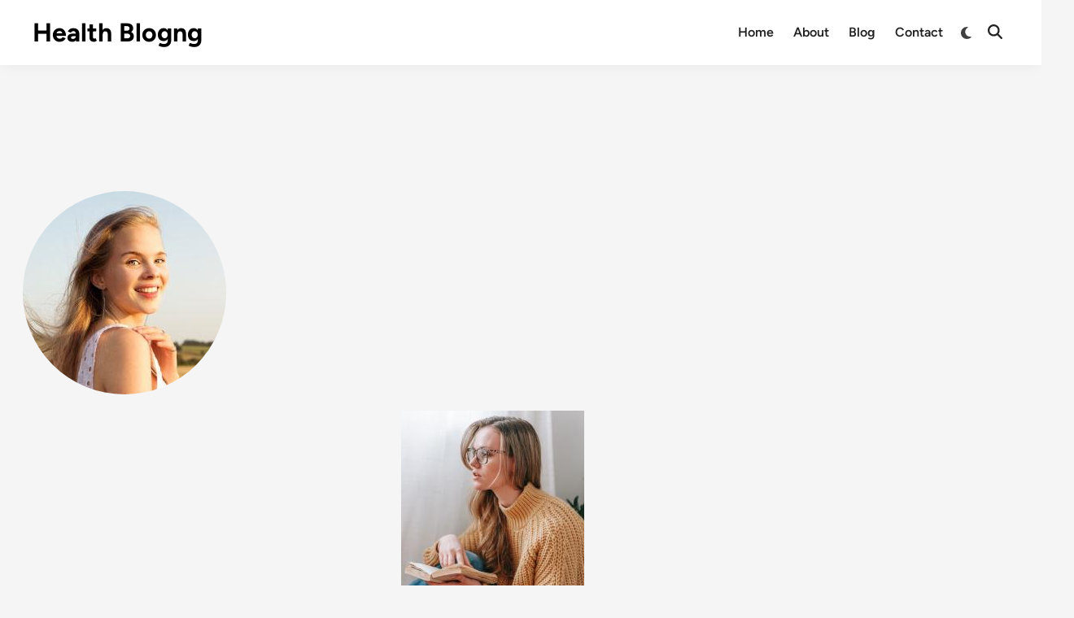

--- FILE ---
content_type: text/css
request_url: https://healthblogng.com/wp-content/uploads/elementor/css/post-4098.css?ver=1768140376
body_size: 5766
content:
.elementor-4098 .elementor-element.elementor-element-ffbc05a{padding:120px 0px 120px 0px;}.elementor-4098 .elementor-element.elementor-element-0532744 > .elementor-widget-wrap > .elementor-widget:not(.elementor-widget__width-auto):not(.elementor-widget__width-initial):not(:last-child):not(.elementor-absolute){margin-block-end:: 0px;}.elementor-4098 .elementor-element.elementor-element-0532744 > .elementor-element-populated{margin:0px 30px 0px 0px;--e-column-margin-right:30px;--e-column-margin-left:0px;padding:0px 12px 0px 12px;}.elementor-4098 .elementor-element.elementor-element-1a8af43 > .elementor-element-populated{padding:0px 0px 0px 0px;}.elementor-4098 .elementor-element.elementor-element-e08f998 > .elementor-widget-container{margin:0px 0px 20px 0px;}.elementor-4098 .elementor-element.elementor-element-e08f998 img{border-radius:50% 50% 50% 50%;}.elementor-4098 .elementor-element.elementor-element-e7a7c6d > .elementor-element-populated{padding:0px 0px 0px 0px;}.elementor-4098 .elementor-element.elementor-element-8f4dec5 > .elementor-element-populated{padding:0px 0px 0px 0px;}.elementor-4098 .elementor-element.elementor-element-7735a94 > .elementor-element-populated{padding:0px 0px 0px 0px;}.elementor-4098 .elementor-element.elementor-element-76301b5{text-align:end;}.elementor-4098 .elementor-element.elementor-element-4c2faf6 > .elementor-element-populated{padding:0px 12px 0px 12px;}.elementor-4098 .elementor-element.elementor-element-accbfa4{overflow:hidden;transition:background 0.3s, border 0.3s, border-radius 0.3s, box-shadow 0.3s;padding:0px 0px 120px 0px;}.elementor-4098 .elementor-element.elementor-element-accbfa4 > .elementor-background-overlay{transition:background 0.3s, border-radius 0.3s, opacity 0.3s;}.elementor-4098 .elementor-element.elementor-element-0d06bf5 > .elementor-element-populated{padding:0px 12px 0px 12px;}.elementor-4098 .elementor-element.elementor-element-7a405fb > .elementor-container > .elementor-column > .elementor-widget-wrap{align-content:center;align-items:center;}.elementor-4098 .elementor-element.elementor-element-7a405fb:not(.elementor-motion-effects-element-type-background), .elementor-4098 .elementor-element.elementor-element-7a405fb > .elementor-motion-effects-container > .elementor-motion-effects-layer{background-color:#F07654;}.elementor-4098 .elementor-element.elementor-element-7a405fb{overflow:hidden;transition:background 0.3s, border 0.3s, border-radius 0.3s, box-shadow 0.3s;padding:60px 50px 60px 50px;}.elementor-4098 .elementor-element.elementor-element-7a405fb > .elementor-background-overlay{transition:background 0.3s, border-radius 0.3s, opacity 0.3s;}.elementor-4098 .elementor-element.elementor-element-bb81979 > .elementor-element-populated{padding:0px 12px 0px 12px;}.elementor-4098 .elementor-element.elementor-element-9e5324b{width:auto;max-width:auto;top:-56px;}body:not(.rtl) .elementor-4098 .elementor-element.elementor-element-9e5324b{left:-52px;}body.rtl .elementor-4098 .elementor-element.elementor-element-9e5324b{right:-52px;}body:not(.rtl) .elementor-4098 .elementor-element.elementor-element-001fba8{left:180px;}body.rtl .elementor-4098 .elementor-element.elementor-element-001fba8{right:180px;}.elementor-4098 .elementor-element.elementor-element-001fba8{top:80px;}.elementor-4098 .elementor-element.elementor-element-4f57ad2 > .elementor-element-populated{padding:0px 12px 0px 12px;}.elementor-4098 .elementor-element.elementor-element-6aac464{width:auto;max-width:auto;top:-59px;}body:not(.rtl) .elementor-4098 .elementor-element.elementor-element-6aac464{right:-49.4px;}body.rtl .elementor-4098 .elementor-element.elementor-element-6aac464{left:-49.4px;}.elementor-4098 .elementor-element.elementor-element-c59f23c{z-index:1;}.elementor-4098 .elementor-element.elementor-element-c59f23c .fluentform-widget-wrapper .ff-el-group .ff-btn-submit{color:#ffffff !important;}@media(min-width:768px){.elementor-4098 .elementor-element.elementor-element-1a8af43{width:40%;}.elementor-4098 .elementor-element.elementor-element-e7a7c6d{width:59.999%;}.elementor-4098 .elementor-element.elementor-element-8f4dec5{width:60%;}.elementor-4098 .elementor-element.elementor-element-7735a94{width:39.999%;}.elementor-4098 .elementor-element.elementor-element-bb81979{width:41.188%;}.elementor-4098 .elementor-element.elementor-element-4f57ad2{width:58.812%;}}@media(max-width:1024px) and (min-width:768px){.elementor-4098 .elementor-element.elementor-element-0532744{width:100%;}.elementor-4098 .elementor-element.elementor-element-8f4dec5{width:70%;}.elementor-4098 .elementor-element.elementor-element-7735a94{width:30%;}.elementor-4098 .elementor-element.elementor-element-4c2faf6{width:100%;}.elementor-4098 .elementor-element.elementor-element-bb81979{width:100%;}.elementor-4098 .elementor-element.elementor-element-4f57ad2{width:100%;}}@media(max-width:1024px){.elementor-4098 .elementor-element.elementor-element-0532744 > .elementor-element-populated{margin:0px 0px 0px 0px;--e-column-margin-right:0px;--e-column-margin-left:0px;}.elementor-4098 .elementor-element.elementor-element-5976d17{margin-top:0px;margin-bottom:50px;}.elementor-4098 .elementor-element.elementor-element-76301b5 > .elementor-widget-container{margin:0px 0px 0px 0px;}}@media(max-width:767px){.elementor-4098 .elementor-element.elementor-element-ffbc05a{padding:80px 0px 80px 0px;}.elementor-4098 .elementor-element.elementor-element-8f4dec5{width:100%;}.elementor-4098 .elementor-element.elementor-element-7735a94{width:100%;}.elementor-4098 .elementor-element.elementor-element-76301b5{text-align:center;}.elementor-4098 .elementor-element.elementor-element-accbfa4{padding:0px 0px 80px 0px;}.elementor-4098 .elementor-element.elementor-element-7a405fb{padding:30px 20px 30px 20px;}}